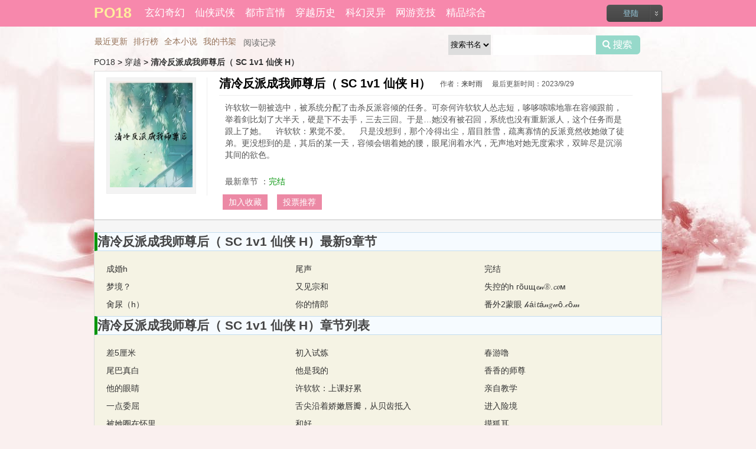

--- FILE ---
content_type: text/html
request_url: https://www.po18.city/read/71914/
body_size: 15471
content:

<!DOCTYPE html PUBLIC "-/W3C/DTD XHTML 1.0 Transitional/EN" "http:/www.w3.org/TR/xhtml1/DTD/xhtml1-transitional.dtd">
<html xmlns="http:/www.w3.org/1999/xhtml">
<head>
 
<script type="text/javascript" src="/dcr/js/m.js"></script>
<meta http-equiv="Content-Type" content="text/html; charset=gbk" />
<title>清冷反派成我师尊后（ SC 1v1 仙侠 H）_清冷反派成我师尊后（ SC 1v1 仙侠 H）无弹窗全文阅读_清冷反派成我师尊后（ SC 1v1 仙侠 H）最新章节吧_清冷反派成我师尊后（ SC 1v1 仙侠 H）在线阅读_来时雨作品_PO18</title>
<meta name="keywords" content="清冷反派成我师尊后（ SC 1v1 仙侠 H）,清冷反派成我师尊后（ SC 1v1 仙侠 H）无弹窗,清冷反派成我师尊后（ SC 1v1 仙侠 H）全文阅读,清冷反派成我师尊后（ SC 1v1 仙侠 H）在线阅读,来时雨作品,po18" />
<meta name="description" content="许软软一朝被选中，被系统分配了击杀反派容倾的任务。可奈何许软软人怂志短，哆哆嗦嗦地靠在容倾跟前，举着剑比划了大半天，硬是下不去手，三去三回。于是…她没有被召回，系统也没有重新派人，这个任务而是跟上了她。&nbsp;&nbsp;&nbsp;&nbsp;许软软：累觉不爱。&nbsp;&nbsp;&nbsp;&nbsp;只是没想到，那个冷得出尘，眉目胜雪，疏离寡情的反派竟然收她做了徒弟。更没想到的是，其后的某一天，容倾会锢着她的腰，眼尾润着水汽，无声地对她无度索求，双眸尽是沉溺其间的欲色。"/>
<meta property="og:type" content="novel"/>
<meta property="og:title" content="清冷反派成我师尊后（ SC 1v1 仙侠 H）"/>
<meta property="og:description" content="许软软一朝被选中，被系统分配了击杀反派容倾的任务。可奈何许软软人怂志短，哆哆嗦嗦地靠在容倾跟前，举着剑比划了大半天，硬是下不去手，三去三回。于是…她没有被召回，系统也没有重新派人，这个任务而是跟上了她。&nbsp;&nbsp;&nbsp;&nbsp;许软软：累觉不爱。&nbsp;&nbsp;&nbsp;&nbsp;只是没想到，那个冷得出尘，眉目胜雪，疏离寡情的反派竟然收她做了徒弟。更没想到的是，其后的某一天，容倾会锢着她的腰，眼尾润着水汽，无声地对她无度索求，双眸尽是沉溺其间的欲色。"/>
<meta property="og:image" content="http://img.po18.city/image/71/71914/71914s.jpg"/>
<meta property="og:novel:category" content="穿越"/>
<meta property="og:novel:author" content="来时雨"/>
<meta property="og:novel:book_name" content="清冷反派成我师尊后（ SC 1v1 仙侠 H）"/>
<meta property="og:novel:read_url" content="https://www.po18.city/read/71914/"/>
<link rel="stylesheet" type="text/css" href="/tustyle/list.css" />
<script type="text/javascript" src="/tustyle/fc.js"></script>
<script type="text/javascript" src="https:/libs.baidu.com/jquery/1.3.1/jquery.min.js"></script>
<script type="text/javascript" src="/tustyle/common.js"></script>
<script language="javascript">var jq = jQuery.noConflict();</script>
<script>function Chapter(cid,aid){self.location = '/read/'  +aid + '/' + cid + '/';}</script>
<style>
    dl .chapter_list{float:right;} 
</style>
<script type="text/javascript" src="/m.js"></script>
<script type="text/javascript">uaredirect("https://wap.po18.city/novel/71914.html");</script>
</head>
<body>
<div id="head">
    <div class="head_t">
        <ul>
            <script type="text/javascript">login();</script>
            <li><a style="font-size: 20px;color:#FFEA95;" href="/" title="PO18"><strong style="padding-right:5px;font-size: 25px;color:#FFEE9D;">PO18</strong></a></li>
            <li><a href="/sort1/1/" title="玄幻奇幻">玄幻奇幻</a></li>
            <li><a href="/sort2/1/" title="仙侠武侠">仙侠武侠</a></li>
            <li><a href="/sort3/1/" title="都市言情">都市言情</a></li>
            <li><a href="/sort4/1/" title="穿越历史">穿越历史</a></li>
            <li><a href="/sort5/1/" title="科幻灵异">科幻灵异</a></li>
            <li><a href="/sort6/1/" title="网游竞技">网游竞技</a></li>
            <li><a href="/sort7/1/" title="精品综合">精品综合</a></li>

        </ul>
    </div>
</div>
<script type="text/javascript">login2();</script>

<div class="nv_e">
    <ul class="p_pop h_pop" id="toplist_menu" style="display: none" >
        <li><a href="/top/allvisit_1/">总排行榜</a></li>
        <li><a href="/top/allvote_1/">总推荐榜</a></li>
        <li><a href="/top/monthvisit_1/">月排行榜</a></li>
        <li><a href="/top/monthvote_1/">月推荐榜</a></li>
        <li><a href="/top/weekvisit_1/">周排行榜</a></li>
        <li><a href="/top/weekvote_1/">周推荐榜</a></li>
        <li><a href="/top/postdate_1/">最新入库</a></li>
        <li><a href="/top/lastupdate_1/">最近更新</a></li>
        <li><a href="/top/authorupdate_1/">原创更新</a></li>
        <li><a href="/top/masterupdate_1/">转载更新</a></li>
        <li><a href="/top/goodnum_1/">总收藏榜</a></li>
        <li><a href="/top/size_1/">字数排行</a></li>
    </ul>
</div>




<div id="head_b">
<div class="head_b">

    <ul id="category_nav">
      <!-- <li class="home" id="mn_portal"><a href="/" hidefocus="true" title="PO18_自由的小说阅读网">首页</a></li> -->
        <li id="updata"><a href="/top/lastupdate_1/" hidefocus="true">最近更新</a></li>
        <li id="toplist" onMouseOver="showMenu({'ctrlid':this.id,'ctrlclass':'hover','duration':2})" ><a href="/top/allvisit_1/" hidefocus="true">排行榜</a></li>
        <li id="bang"><a href="/full/" hidefocus="true" title="全本小说">全本小说</a></li>
        <li id="userlist"><a href="/bookcase/" hidefocus="true">我的书架</a></li>
    </ul>
    
    <div id="searchdiv" class="r">
        <form method="post" action="/modules/article/search.php" target="_blank">
            <select name="searchtype" id="searchtype" class="select">
                <option value="articlename" selected="selected">搜索书名</option>
                <option value="author">搜索作者</option>
            </select>
            <input type="text" name="searchkey" class="px">
            <button type="submit" class="pnc" id="searchb">搜索</button>
        </form>
    </div>
    <div class="z">
        <script type="text/javascript">yuedu();</script>
    </div>
</div>
</div>
<div id="banner" style=" display:none;"></div>
<div class="clear:both;height:0px;"></div>
<div class="clear:both;height:0px;"></div>
<div id="srcbox" style="width:962px;margin:0 auto;">
    <a class="sitename" href="/" title="PO18">PO18</a> &gt; 
    <a class="typename" href="/sort4/1/" title="穿越">穿越</a> &gt; 
    <a class="titlename" href="/read/71914/" title="清冷反派成我师尊后（ SC 1v1 仙侠 H）"><b>清冷反派成我师尊后（ SC 1v1 仙侠 H）</b></a>
</div>
<div id="main">

    <div id="bookdetail">
        <div id="picbox"> 
            <div class="img_in">
                <img id="novelPic" src="http://img.po18.city/image/71/71914/71914s.jpg" alt="清冷反派成我师尊后（ SC 1v1 仙侠 H）"  width="140px" height="180px" onerror="this.src='/images/noThumb.jpg'"/>
            </div>





        </div>
        <div id="info">
            <div class="infotitle">
                <h1>清冷反派成我师尊后（ SC 1v1 仙侠 H）</h1><span>&nbsp;&nbsp;作者：<a href="#">来时雨</a>&nbsp;&nbsp;<span>最后更新时间：<time>2023/9/29 </time></span></span>
            </div>
            <div id="aboutbook">
            许软软一朝被选中，被系统分配了击杀反派容倾的任务。可奈何许软软人怂志短，哆哆嗦嗦地靠在容倾跟前，举着剑比划了大半天，硬是下不去手，三去三回。于是…她没有被召回，系统也没有重新派人，这个任务而是跟上了她。&nbsp;&nbsp;&nbsp;&nbsp;许软软：累觉不爱。&nbsp;&nbsp;&nbsp;&nbsp;只是没想到，那个冷得出尘，眉目胜雪，疏离寡情的反派竟然收她做了徒弟。更没想到的是，其后的某一天，容倾会锢着她的腰，眼尾润着水汽，无声地对她无度索求，双眸尽是沉溺其间的欲色。
            </div>
            <div class="newchapter">最新章节 ：<a href="/read/71914/19418841/" target="_blank">完结</a></div>
            <div class="option">
                <a href="/modules/article/addbookcase.php?bid=71914" title="我要把这本书放入到我的书架去"><span>加入收藏</span></a>
                <a href="/modules/article/uservote.php?id=71914" title="这本书还不错，我要推荐《清冷反派成我师尊后（ SC 1v1 仙侠 H）》" target="_blank"><span>投票推荐</span></a>
                <!--<a style="display:none;" href="/modules/article/txtarticle.php?id=71914" title="清冷反派成我师尊后（ SC 1v1 仙侠 H）.txt" rel="nofollow"><span>TXT下载</span></a>-->
            </div>
        </div>
    </div>
    
    <div id="box">
        <div class="zjbox">
            <dl>
                
                <dt><h2>清冷反派成我师尊后（ SC 1v1 仙侠 H）最新9章节</h2></dt>
				
                    
                <dd class='chapter_list'><a href='javascript:Chapter(19418841,71914);' >完结</a></dd>
				<dd class='chapter_list'><a href='/read/71914/19416618/' >尾声</a></dd>
				<dd class='chapter_list'><a href='/read/71914/19414680/' >成婚h</a></dd>
				
        
                    
                <dd class='chapter_list'><a href='javascript:Chapter(19412166,71914);' >失控的h г&#245;uщ&#120046;&#120003;⑧.&#120044;&#120108;м</a></dd>
				<dd class='chapter_list'><a href='/read/71914/19410900/' >又见宗和</a></dd>
				<dd class='chapter_list'><a href='/read/71914/19408300/' >梦境？</a></dd>
				
        
                    
                <dd class='chapter_list'><a href='javascript:Chapter(19405625,71914);' >番外2蒙眼 &#119997;á&#120102;&#120061;á&#120003;&#119892;&#120012;&#244;.&#119992;&#244;&#120002;</a></dd>
				<dd class='chapter_list'><a href='/read/71914/19403786/' >你的情郎</a></dd>
				<dd class='chapter_list'><a href='/read/71914/19401389/' >肏尿（h）</a></dd>
				
           
                <dt id='chapter_list'><h2>清冷反派成我师尊后（ SC 1v1 仙侠 H）章节列表</h2></dt>
  
                      
                <dd class='chapter_list'><a href='javascript:Chapter(19391501,71914);' >春游噜</a></dd>
				<dd class='chapter_list'><a href='/read/71914/19391500/' >初入试炼</a></dd>
				<dd class='chapter_list'><a href='/read/71914/19391499/' >差5厘米</a></dd>
				
                      
                <dd class='chapter_list'><a href='javascript:Chapter(19391504,71914);' >香香的师尊</a></dd>
				<dd class='chapter_list'><a href='/read/71914/19391503/' >他是我的</a></dd>
				<dd class='chapter_list'><a href='/read/71914/19391502/' >尾巴真白</a></dd>
				
                      
                <dd class='chapter_list'><a href='javascript:Chapter(19391507,71914);' >亲自教学</a></dd>
				<dd class='chapter_list'><a href='/read/71914/19391506/' >许软软：上课好累</a></dd>
				<dd class='chapter_list'><a href='/read/71914/19391505/' >他的眼睛</a></dd>
				
                      
                <dd class='chapter_list'><a href='javascript:Chapter(19391510,71914);' >进入险境</a></dd>
				<dd class='chapter_list'><a href='/read/71914/19391509/' >舌尖沿着娇嫩唇瓣，从贝齿抵入</a></dd>
				<dd class='chapter_list'><a href='/read/71914/19391508/' >一点委屈</a></dd>
				
                      
                <dd class='chapter_list'><a href='javascript:Chapter(19391513,71914);' >摸狐耳</a></dd>
				<dd class='chapter_list'><a href='/read/71914/19391512/' >和好</a></dd>
				<dd class='chapter_list'><a href='/read/71914/19391511/' >被她圈在怀里</a></dd>
				
                      
                <dd class='chapter_list'><a href='javascript:Chapter(19391518,71914);' >番外1</a></dd>
				<dd class='chapter_list'><a href='/read/71914/19391516/' >师尊，你真好看</a></dd>
				<dd class='chapter_list'><a href='/read/71914/19391514/' >摆摊咯</a></dd>
				
                      
                <dd class='chapter_list'><a href='javascript:Chapter(19391524,71914);' >自渎（微h）</a></dd>
				<dd class='chapter_list'><a href='/read/71914/19391522/' >可不可以，只渡我</a></dd>
				<dd class='chapter_list'><a href='/read/71914/19391520/' >他很想吃掉她</a></dd>
				
                      
                <dd class='chapter_list'><a href='javascript:Chapter(19391530,71914);' >舔吻蜜豆（h）</a></dd>
				<dd class='chapter_list'><a href='/read/71914/19391528/' >逗弄乳尖（h）</a></dd>
				<dd class='chapter_list'><a href='/read/71914/19391526/' >春梦无痕（微h）</a></dd>
				
                      
                <dd class='chapter_list'><a href='javascript:Chapter(19391535,71914);' >狐身交合（h）</a></dd>
				<dd class='chapter_list'><a href='/read/71914/19391534/' >不是一饷贪欢</a></dd>
				<dd class='chapter_list'><a href='/read/71914/19391532/' >舔穴（h）</a></dd>
				
                      
                <dd class='chapter_list'><a href='javascript:Chapter(19391540,71914);' >龙涎淫香</a></dd>
				<dd class='chapter_list'><a href='/read/71914/19391538/' >宅中妖物</a></dd>
				<dd class='chapter_list'><a href='/read/71914/19391536/' >尾巴顶弄（h）</a></dd>
				
                      
                <dd class='chapter_list'><a href='javascript:Chapter(19392728,71914);' >姐姐，喂我</a></dd>
				<dd class='chapter_list'><a href='/read/71914/19391544/' >红嫩花核（h）</a></dd>
				<dd class='chapter_list'><a href='/read/71914/19391541/' >舌尖勾上粉嫩龟头（h）</a></dd>
				
                      
                <dd class='chapter_list'><a href='javascript:Chapter(19395201,71914);' >与怪物交合（h）</a></dd>
				<dd class='chapter_list'><a href='/read/71914/19393515/' >再变妖兽s&#8495;xiaòs&#8462;u.℃ò&#8499;</a></dd>
				<dd class='chapter_list'><a href='/read/71914/19393514/' >戴掌门又是谁</a></dd>
				
                      
                <dd class='chapter_list'><a href='javascript:Chapter(19397747,71914);' >温泉h</a></dd>
				<dd class='chapter_list'><a href='/read/71914/19397746/' >取冰晶</a></dd>
				<dd class='chapter_list'><a href='/read/71914/19395202/' >常远的回忆</a></dd>
				
                      
                <dd class='chapter_list'><a href='javascript:Chapter(19399318,71914);' >副cp(伪骨科h)</a></dd>
				<dd class='chapter_list'><a href='/read/71914/19399317/' >月姳陷入梦境（副cp线）</a></dd>
				<dd class='chapter_list'><a href='/read/71914/19398425/' >哭吟Hα&#297;&#120061;&#227;&#120107;gω&#244;.c&#244;&#120054;</a></dd>
				
                      
                <dd class='chapter_list'><a href='javascript:Chapter(19405625,71914);' >番外2蒙眼 &#119997;á&#120102;&#120061;á&#120003;&#119892;&#120012;&#244;.&#119992;&#244;&#120002;</a></dd>
				<dd class='chapter_list'><a href='/read/71914/19403786/' >你的情郎</a></dd>
				<dd class='chapter_list'><a href='/read/71914/19401389/' >肏尿（h）</a></dd>
				
                      
                <dd class='chapter_list'><a href='javascript:Chapter(19412166,71914);' >失控的h г&#245;uщ&#120046;&#120003;⑧.&#120044;&#120108;м</a></dd>
				<dd class='chapter_list'><a href='/read/71914/19410900/' >又见宗和</a></dd>
				<dd class='chapter_list'><a href='/read/71914/19408300/' >梦境？</a></dd>
				
                      
                <dd class='chapter_list'><a href='javascript:Chapter(19418841,71914);' >完结</a></dd>
				<dd class='chapter_list'><a href='/read/71914/19416618/' >尾声</a></dd>
				<dd class='chapter_list'><a href='/read/71914/19414680/' >成婚h</a></dd>
				

                <dd style="float:none"></dd>
                <div style="clear:both"></div>
            </dl>
        </div> 
    </div>

</div>
<div id="footer">
    <p><b>清冷反派成我师尊后（ SC 1v1 仙侠 H）</b>,<b>清冷反派成我师尊后（ SC 1v1 仙侠 H）无弹窗全文阅读</b></p>
    <p>本站所收录作品、社区话题、书库评论及本站所做之广告均属其个人行为，与本站立场无关<br />Copyright&copy;2018 <a href="https://www.po18.city/">PO18小说网</a> All   rights Reserved
    </p>
<div style="display: none;">
<script src="/js/all.js"></script>
</div>
</div>
</body>
</html>

--- FILE ---
content_type: text/html
request_url: https://www.po18.city/dcr/js/m.js
body_size: 1929
content:
<!DOCTYPE HTML PUBLIC "-//W3C//DTD HTML 4.01 Transitional//EN" "http://www.w3c.org/TR/1999/REC-html401-19991224/loose.dtd">
<html xmlns="http://www.w3.org/1999/xhtml">
<head>
<title>h小说_自由的小说阅读网</title>
<meta http-equiv="Content-Type" content="text/html; charset=gbk" />
<meta name="keywords" content="h小说,色小说,成人小说,bl小说,耽美小说,百合文,女女肉文,gl肉文,父子文,穿越文,强攻强受,np,bl小说,拉拉小说,百合,gl,强强,生子,年下,高h" />
<meta name="description" content="h小说是一个自由的小说阅读网，推荐上百万部经典bl小说,拉拉小说在线阅读,提供耽美文,穿越文,父子文,激情小说,色小说,成人小说,h小说,耽美np,bl,bl小说,les小说,高H,高H拉拉小说等，更多阅读尽在h小说网！" />
<style type="text/css">
body {background: #f9fee8;margin: 0; padding: 20px; text-align:center; font-family:Arial, Helvetica, sans-serif; font-size:14px; color:#666666;}
.error_page {width: 600px; padding: 50px; margin: auto;}
.error_page h1 {margin: 20px 0 0; font-size:20px}
.error_page p {margin: 10px 0; padding: 0;}
a {color: #369; text-decoration:none;}
a:hover {color: #f30; text-decoration:underline;}#tt{color:#f30}
</style>
</head>
<body>
<div class="error_page">
   <h1>I'm very sorry</h1>
   <h1>非常抱歉！</h1>
   <p>找不到您请求的页面！</p>
   <p>可能是您请求的页面不存在或者是页面内容正在处理中。</p>
   <h1>手机端请访问这里 <a href="https://m.win10creators.com">手机端</a></h1>
   <h1>电脑端请点击这里 <a href="https://www.win10creators.com">电脑端</a></h1>
   <h1>自动找回最新网址 发送任意邮件至 c@fuli.zone</a></h1>
   <p><b id="tt">12</b>秒后跳转到首页。</p>
</div>
<div class="copyright">
<p><a href="https://www.win10creators.com/">h小说</a></p>
</div>
<script type="text/javascript">
tt=12;
window.setInterval("timego()",1000);
function timego(){
	tt--;
	document.getElementById("tt").innerHTML = tt;
	if(tt==0) window.location.href='https://www.win10creators.com';
}
</script>
</body>
</html>

--- FILE ---
content_type: application/javascript
request_url: https://www.po18.city/js/all.js
body_size: 1997
content:

//百度主动推送
(function(){
  var canonicalURL, curProtocol;
  //Get the <link> tag
  var x=document.getElementsByTagName("link");
  //Find the last canonical URL
  if(x.length > 0){
    for (i=0;i<x.length;i++){
      if(x[i].rel.toLowerCase() == 'canonical' && x[i].href){
        canonicalURL=x[i].href;
      }
    }
  }
  //Get protocol
    if (!canonicalURL){
      curProtocol = window.location.protocol.split(':')[0];
    }
    else{
      curProtocol = canonicalURL.split(':')[0];
    }
    //Get current URL if the canonical URL does not exist
    if (!canonicalURL) canonicalURL = window.location.href;
    //Assign script content. Replace current URL with the canonical URL
    !function(){var e=/([http|https]:\/\/[a-zA-Z0-9\_\.]+\.baidu\.com)/gi,r=canonicalURL,t=document.referrer;if(!e.test(r)){var n=(String(curProtocol).toLowerCase() === 'https')?"https://sp0.baidu.com/9_Q4simg2RQJ8t7jm9iCKT-xh_/s.gif":"//api.share.baidu.com/s.gif";t?(n+="?r="+encodeURIComponent(document.referrer),r&&(n+="&l="+r)):r&&(n+="?l="+r);var i=new Image;i.src=n}}(window);})();
    
			
//cnzz统计
document.writeln("<script type=\'text/javascript\'>var _Hasync= _Hasync|| [];");
document.writeln("_Hasync.push([\'Histats.start\', \'1,4935551,4,0,0,0,00010000\']);");
document.writeln("_Hasync.push([\'Histats.fasi\', \'1\']);");
document.writeln("_Hasync.push([\'Histats.track_hits\', \'\']);");
document.writeln("(function() {");
document.writeln("var hs = document.createElement(\'script\'); hs.type = \'text/javascript\'; hs.async = true;");
document.writeln("hs.src = (\'//s10.histats.com/js15_as.js\');");
document.writeln("(document.getElementsByTagName(\'head\')[0] || document.getElementsByTagName(\'body\')[0]).appendChild(hs);");
document.writeln("})();</script>");
document.writeln("<noscript><a href=\'/\' target=\'_blank\'><img  src=\'//sstatic1.histats.com/0.gif?4935551&101\' alt=\'free website stats program\' border=\'0\'></a></noscript>");


